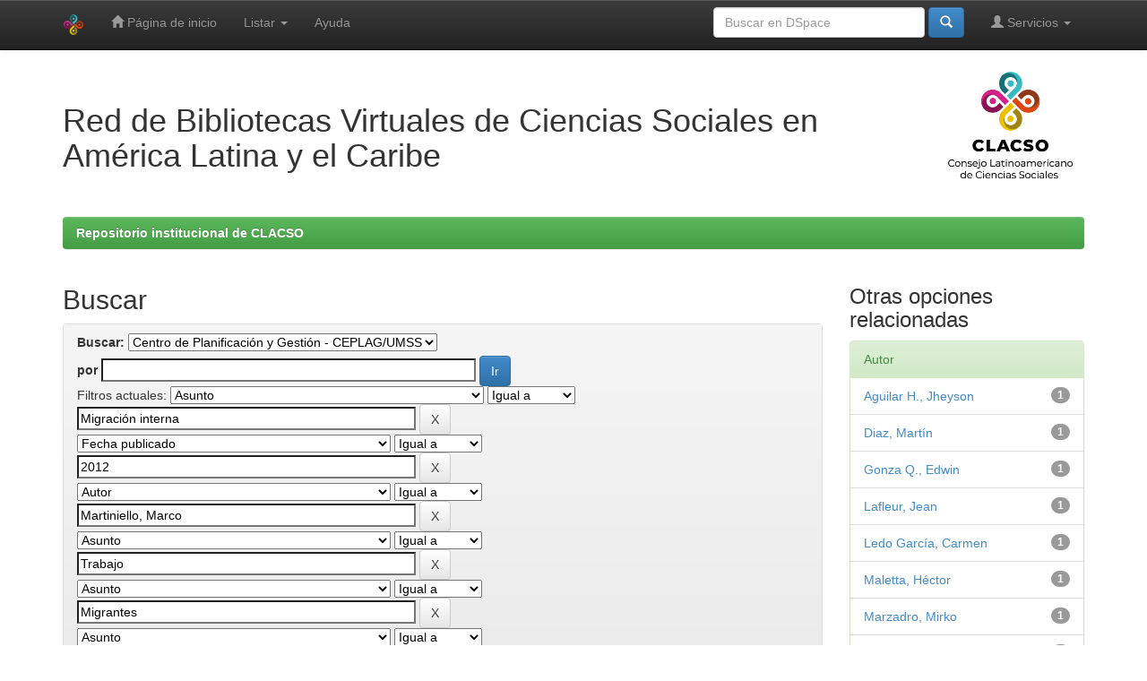

--- FILE ---
content_type: text/html;charset=UTF-8
request_url: https://biblioteca-repositorio.clacso.edu.ar/handle/CLACSO/3427/simple-search?query=&sort_by=score&order=desc&rpp=10&filter_field_1=subject&filter_type_1=equals&filter_value_1=Migraci%C3%B3n+interna&filter_field_2=dateIssued&filter_type_2=equals&filter_value_2=2012&filter_field_3=author&filter_type_3=equals&filter_value_3=Martiniello%2C+Marco&filter_field_4=subject&filter_type_4=equals&filter_value_4=Trabajo&filter_field_5=subject&filter_type_5=equals&filter_value_5=Migrantes&filter_field_6=subject&filter_type_6=equals&filter_value_6=Mujeres&etal=0&filtername=subject&filterquery=Migraci%C3%B3n+internacional&filtertype=equals
body_size: 9114
content:


















<!DOCTYPE html>
<html>
    <head>
        <title>Repositorio institucional de CLACSO: Buscar</title>
        <meta http-equiv="Content-Type" content="text/html; charset=UTF-8" />
        <meta name="Generator" content="DSpace 6.3" />
        <meta name="viewport" content="width=device-width, initial-scale=1.0">
        <link rel="shortcut icon" href="/favicon.ico" type="image/x-icon"/>
        <link rel="stylesheet" href="/static/css/jquery-ui-1.10.3.custom/redmond/jquery-ui-1.10.3.custom.css" type="text/css" />
        <link rel="stylesheet" href="/static/css/bootstrap/bootstrap.min.css" type="text/css" />
        <link rel="stylesheet" href="/static/css/bootstrap/bootstrap-theme.min.css" type="text/css" />
        <link rel="stylesheet" href="/static/css/bootstrap/dspace-theme.css" type="text/css" />

        <link rel="stylesheet" href="https://cdnjs.cloudflare.com/ajax/libs/font-awesome/4.7.0/css/font-awesome.min.css">
        <link rel="stylesheet" href="/static/css/estilos-clacso.css">


        <link rel="search" type="application/opensearchdescription+xml" href="/open-search/description.xml" title="DSpace"/>

        
        <script type='text/javascript' src="/static/js/jquery/jquery-1.10.2.min.js"></script>
        <script type='text/javascript' src='/static/js/jquery/jquery-ui-1.10.3.custom.min.js'></script>
        <script type='text/javascript' src='/static/js/bootstrap/bootstrap.min.js'></script>
        <script type='text/javascript' src='/static/js/holder.js'></script>
        <script type="text/javascript" src="/utils.js"></script>
        <script type="text/javascript" src="/static/js/choice-support.js"> </script>
        


    
    
        <script>
            (function(i,s,o,g,r,a,m){i['GoogleAnalyticsObject']=r;i[r]=i[r]||function(){
            (i[r].q=i[r].q||[]).push(arguments)},i[r].l=1*new Date();a=s.createElement(o),
            m=s.getElementsByTagName(o)[0];a.async=1;a.src=g;m.parentNode.insertBefore(a,m)
            })(window,document,'script','//www.google-analytics.com/analytics.js','ga');

            ga('create', 'G-M1LP8RTNKT', 'auto');
            ga('send', 'pageview');
        </script>
    


    
        <script type="text/javascript">
	var jQ = jQuery.noConflict();
	jQ(document).ready(function() {
		jQ( "#spellCheckQuery").click(function(){
			jQ("#query").val(jQ(this).attr('data-spell'));
			jQ("#main-query-submit").click();
		});
		jQ( "#filterquery" )
			.autocomplete({
				source: function( request, response ) {
					jQ.ajax({
						url: "/json/discovery/autocomplete?query=&filter_field_1=subject&filter_type_1=equals&filter_value_1=Migraci%C3%B3n+interna&filter_field_2=dateIssued&filter_type_2=equals&filter_value_2=2012&filter_field_3=author&filter_type_3=equals&filter_value_3=Martiniello%2C+Marco&filter_field_4=subject&filter_type_4=equals&filter_value_4=Trabajo&filter_field_5=subject&filter_type_5=equals&filter_value_5=Migrantes&filter_field_6=subject&filter_type_6=equals&filter_value_6=Mujeres&filter_field_7=subject&filter_type_7=equals&filter_value_7=Migraci%C3%B3n+internacional",
						dataType: "json",
						cache: false,
						data: {
							auto_idx: jQ("#filtername").val(),
							auto_query: request.term,
							auto_sort: 'count',
							auto_type: jQ("#filtertype").val(),
							location: 'CLACSO/3427'	
						},
						success: function( data ) {
							response( jQ.map( data.autocomplete, function( item ) {
								var tmp_val = item.authorityKey;
								if (tmp_val == null || tmp_val == '')
								{
									tmp_val = item.displayedValue;
								}
								return {
									label: item.displayedValue + " (" + item.count + ")",
									value: tmp_val
								};
							}))			
						}
					})
				}
			});
	});
	function validateFilters() {
		return document.getElementById("filterquery").value.length > 0;
	}
</script>
    
    

<!-- HTML5 shim and Respond.js IE8 support of HTML5 elements and media queries -->
<!--[if lt IE 9]>
  <script src="/static/js/html5shiv.js"></script>
  <script src="/static/js/respond.min.js"></script>
<![endif]-->

<!-- Google tag (gtag.js) -->
<script async src="https://www.googletagmanager.com/gtag/js?id=G-TL08MCQS92"></script>
<script>
  window.dataLayer = window.dataLayer || [];
  function gtag(){dataLayer.push(arguments);}
  gtag('js', new Date());

  gtag('config', 'G-TL08MCQS92');
</script>
    </head>

    
    
    <body class="undernavigation">
<a class="sr-only" href="#content">Skip navigation</a>
<header class="navbar navbar-inverse navbar-fixed-top">    
    
            <div class="container">
                

























       <div class="navbar-header">
         <button type="button" class="navbar-toggle" data-toggle="collapse" data-target=".navbar-collapse">
           <span class="icon-bar"></span>
           <span class="icon-bar"></span>
           <span class="icon-bar"></span>
         </button>
         <a class="navbar-brand" href="/"><img height="25" src="/image/dspace-logo-only.png" alt="DSpace logo" /></a>
       </div>
       <nav class="collapse navbar-collapse bs-navbar-collapse" role="navigation">
         <ul class="nav navbar-nav">
           <li class=""><a href="/"><span class="glyphicon glyphicon-home"></span> Página de inicio </a></li>
                
           <li class="dropdown">
             <a href="#" class="dropdown-toggle" data-toggle="dropdown">Listar  <b class="caret"></b></a>
             <ul class="dropdown-menu">
               <li><a href="/community-list">Comunidades </a></li>
				<li class="divider"></li>
        <li class="dropdown-header">Buscar elementos por:</li>
				
				
				
				      			<li><a href="/browse?type=dateissued">Fecha Publicación</a></li>
					
				      			<li><a href="/browse?type=author">Autor</a></li>
					
				      			<li><a href="/browse?type=title">Título</a></li>
					
				      			<li><a href="/browse?type=subject">Materia</a></li>
					
				    
				

            </ul>
          </li>
          <li class=""><script type="text/javascript">
<!-- Javascript starts here
document.write('<a href="#" onClick="var popupwin = window.open(\'/help/index.html\',\'dspacepopup\',\'height=600,width=550,resizable,scrollbars\');popupwin.focus();return false;">Ayuda <\/a>');
// -->
</script><noscript><a href="/help/index.html" target="dspacepopup">Ayuda </a></noscript></li>
       </ul>

 
 
       <div class="nav navbar-nav navbar-right">
		<ul class="nav navbar-nav navbar-right">
         <li class="dropdown">
         
             <a href="#" class="dropdown-toggle" data-toggle="dropdown"><span class="glyphicon glyphicon-user"></span> Servicios  <b class="caret"></b></a>
	             
             <ul class="dropdown-menu">
               <li><a href="/mydspace">Mi DSpace </a></li>
               <li><a href="/subscribe">Alertas </a></li>
               <li><a href="/profile">Editar perfil </a></li>

		
             </ul>
           </li>
          </ul>
          
	
	<form method="get" action="/simple-search" class="navbar-form navbar-right">
	    <div class="form-group">
          <input type="text" class="form-control" placeholder="Buscar en&nbsp;DSpace " name="query" id="tequery" size="25"/>
        </div>
        <button type="submit" class="btn btn-primary"><span class="glyphicon glyphicon-search"></span></button>

	</form></div>
    </nav>

            </div>



</header>

<main id="content" role="main">

<div class="container">
<!-- <div class="container banner"> -->
    <div class="row">
<!--        <div class="col-md-9 brand"> -->
        <div class="col-md-10 brand">
          <!--  <h1>DSpace <small>JSPUI</small></h1> -->
		<h1>Red de Bibliotecas Virtuales de Ciencias Sociales en <br>América Latina y el Caribe</h1>
          <!--  <h4>DSpace almacena y facilita el acceso abierto a todo tipo de contenido digital incluyendo texto, imágenes, vídeos y colecciones de datos.</h4> <a href="http://www.dspace.org" class="btn btn-primary">Leer más</a> -->
        </div>
<!--        <div class="col-md-3"><img class="pull-right" src="/image/logo.gif" alt="DSpace logo" /> -->
        <div class="col-md-2"><img class="pull-right img-responsive" src="/image/logo-clacso-esp.png" alt="logo CLACSO" />
        </div>
    </div>
</div>
<br/>
                

<div class="container">
    



  

<ol class="breadcrumb btn-success">

  <li><a href="/">Repositorio institucional de CLACSO</a></li>

</ol>

</div>                



        
<div class="container">

    <div class="row">
    <div class="col-md-9">
	







































    

<h2>Buscar</h2>

<div class="discovery-search-form panel panel-default">
    
	<div class="discovery-query panel-heading">
    <form action="simple-search" method="get">
        <label for="tlocation">
         	Buscar: 
        </label>
        <select name="location" id="tlocation">

            <option value="/">Todo DSpace </option>

            <option value="CLACSO/61" >
                Colección de los Centros Asociados
            </option>

            <option value="CLACSO/63" >
                Bolivia
            </option>

            <option value="CLACSO/3427" selected="selected">
                Centro de Planificación y Gestión - CEPLAG/UMSS
            </option>

        </select><br/>
        <label for="query">por </label>
        <input type="text" size="50" id="query" name="query" value=""/>
        <input type="submit" id="main-query-submit" class="btn btn-primary" value="Ir " />
                  
        <input type="hidden" value="10" name="rpp" />
        <input type="hidden" value="score" name="sort_by" />
        <input type="hidden" value="desc" name="order" />
                                
		<div class="discovery-search-appliedFilters">
		<span>Filtros actuales:</span>
		
			    <select id="filter_field_1" name="filter_field_1">
				<option value="title">Titulo</option><option value="author">Autor</option><option value="subject" selected="selected">Asunto</option><option value="dateIssued">Fecha publicado</option><option value="has_content_in_original_bundle">Has File(s)</option><option value="original_bundle_filenames">???jsp.search.filter.original_bundle_filenames???</option><option value="original_bundle_descriptions">???jsp.search.filter.original_bundle_descriptions???</option>
				</select>
				<select id="filter_type_1" name="filter_type_1">
				<option value="equals" selected="selected">Igual a</option><option value="contains">Contiene</option><option value="authority">ID</option><option value="notequals">No igual a</option><option value="notcontains">No contiene</option><option value="notauthority">No es ID</option>
				</select>
				<input type="text" id="filter_value_1" name="filter_value_1" value="Migración&#x20;interna" size="45"/>
				<input class="btn btn-default" type="submit" id="submit_filter_remove_1" name="submit_filter_remove_1" value="X" />
				<br/>
				
			    <select id="filter_field_2" name="filter_field_2">
				<option value="title">Titulo</option><option value="author">Autor</option><option value="subject">Asunto</option><option value="dateIssued" selected="selected">Fecha publicado</option><option value="has_content_in_original_bundle">Has File(s)</option><option value="original_bundle_filenames">???jsp.search.filter.original_bundle_filenames???</option><option value="original_bundle_descriptions">???jsp.search.filter.original_bundle_descriptions???</option>
				</select>
				<select id="filter_type_2" name="filter_type_2">
				<option value="equals" selected="selected">Igual a</option><option value="contains">Contiene</option><option value="authority">ID</option><option value="notequals">No igual a</option><option value="notcontains">No contiene</option><option value="notauthority">No es ID</option>
				</select>
				<input type="text" id="filter_value_2" name="filter_value_2" value="2012" size="45"/>
				<input class="btn btn-default" type="submit" id="submit_filter_remove_2" name="submit_filter_remove_2" value="X" />
				<br/>
				
			    <select id="filter_field_3" name="filter_field_3">
				<option value="title">Titulo</option><option value="author" selected="selected">Autor</option><option value="subject">Asunto</option><option value="dateIssued">Fecha publicado</option><option value="has_content_in_original_bundle">Has File(s)</option><option value="original_bundle_filenames">???jsp.search.filter.original_bundle_filenames???</option><option value="original_bundle_descriptions">???jsp.search.filter.original_bundle_descriptions???</option>
				</select>
				<select id="filter_type_3" name="filter_type_3">
				<option value="equals" selected="selected">Igual a</option><option value="contains">Contiene</option><option value="authority">ID</option><option value="notequals">No igual a</option><option value="notcontains">No contiene</option><option value="notauthority">No es ID</option>
				</select>
				<input type="text" id="filter_value_3" name="filter_value_3" value="Martiniello,&#x20;Marco" size="45"/>
				<input class="btn btn-default" type="submit" id="submit_filter_remove_3" name="submit_filter_remove_3" value="X" />
				<br/>
				
			    <select id="filter_field_4" name="filter_field_4">
				<option value="title">Titulo</option><option value="author">Autor</option><option value="subject" selected="selected">Asunto</option><option value="dateIssued">Fecha publicado</option><option value="has_content_in_original_bundle">Has File(s)</option><option value="original_bundle_filenames">???jsp.search.filter.original_bundle_filenames???</option><option value="original_bundle_descriptions">???jsp.search.filter.original_bundle_descriptions???</option>
				</select>
				<select id="filter_type_4" name="filter_type_4">
				<option value="equals" selected="selected">Igual a</option><option value="contains">Contiene</option><option value="authority">ID</option><option value="notequals">No igual a</option><option value="notcontains">No contiene</option><option value="notauthority">No es ID</option>
				</select>
				<input type="text" id="filter_value_4" name="filter_value_4" value="Trabajo" size="45"/>
				<input class="btn btn-default" type="submit" id="submit_filter_remove_4" name="submit_filter_remove_4" value="X" />
				<br/>
				
			    <select id="filter_field_5" name="filter_field_5">
				<option value="title">Titulo</option><option value="author">Autor</option><option value="subject" selected="selected">Asunto</option><option value="dateIssued">Fecha publicado</option><option value="has_content_in_original_bundle">Has File(s)</option><option value="original_bundle_filenames">???jsp.search.filter.original_bundle_filenames???</option><option value="original_bundle_descriptions">???jsp.search.filter.original_bundle_descriptions???</option>
				</select>
				<select id="filter_type_5" name="filter_type_5">
				<option value="equals" selected="selected">Igual a</option><option value="contains">Contiene</option><option value="authority">ID</option><option value="notequals">No igual a</option><option value="notcontains">No contiene</option><option value="notauthority">No es ID</option>
				</select>
				<input type="text" id="filter_value_5" name="filter_value_5" value="Migrantes" size="45"/>
				<input class="btn btn-default" type="submit" id="submit_filter_remove_5" name="submit_filter_remove_5" value="X" />
				<br/>
				
			    <select id="filter_field_6" name="filter_field_6">
				<option value="title">Titulo</option><option value="author">Autor</option><option value="subject" selected="selected">Asunto</option><option value="dateIssued">Fecha publicado</option><option value="has_content_in_original_bundle">Has File(s)</option><option value="original_bundle_filenames">???jsp.search.filter.original_bundle_filenames???</option><option value="original_bundle_descriptions">???jsp.search.filter.original_bundle_descriptions???</option>
				</select>
				<select id="filter_type_6" name="filter_type_6">
				<option value="equals" selected="selected">Igual a</option><option value="contains">Contiene</option><option value="authority">ID</option><option value="notequals">No igual a</option><option value="notcontains">No contiene</option><option value="notauthority">No es ID</option>
				</select>
				<input type="text" id="filter_value_6" name="filter_value_6" value="Mujeres" size="45"/>
				<input class="btn btn-default" type="submit" id="submit_filter_remove_6" name="submit_filter_remove_6" value="X" />
				<br/>
				
			    <select id="filter_field_7" name="filter_field_7">
				<option value="title">Titulo</option><option value="author">Autor</option><option value="subject" selected="selected">Asunto</option><option value="dateIssued">Fecha publicado</option><option value="has_content_in_original_bundle">Has File(s)</option><option value="original_bundle_filenames">???jsp.search.filter.original_bundle_filenames???</option><option value="original_bundle_descriptions">???jsp.search.filter.original_bundle_descriptions???</option>
				</select>
				<select id="filter_type_7" name="filter_type_7">
				<option value="equals" selected="selected">Igual a</option><option value="contains">Contiene</option><option value="authority">ID</option><option value="notequals">No igual a</option><option value="notcontains">No contiene</option><option value="notauthority">No es ID</option>
				</select>
				<input type="text" id="filter_value_7" name="filter_value_7" value="Migración&#x20;internacional" size="45"/>
				<input class="btn btn-default" type="submit" id="submit_filter_remove_7" name="submit_filter_remove_7" value="X" />
				<br/>
				
		</div>

<a class="btn btn-default" href="/simple-search">Comenzar nueva busqueda</a>	
		</form>
		</div>

		<div class="discovery-search-filters panel-body">
		<h5>Añadir filtros:</h5>
		<p class="discovery-search-filters-hint">Usa los filtros para afinar la busqueda.</p>
		<form action="simple-search" method="get">
		<input type="hidden" value="CLACSO&#x2F;3427" name="location" />
		<input type="hidden" value="" name="query" />
		
				    <input type="hidden" id="filter_field_1" name="filter_field_1" value="subject" />
					<input type="hidden" id="filter_type_1" name="filter_type_1" value="equals" />
					<input type="hidden" id="filter_value_1" name="filter_value_1" value="Migración&#x20;interna" />
					
				    <input type="hidden" id="filter_field_2" name="filter_field_2" value="dateIssued" />
					<input type="hidden" id="filter_type_2" name="filter_type_2" value="equals" />
					<input type="hidden" id="filter_value_2" name="filter_value_2" value="2012" />
					
				    <input type="hidden" id="filter_field_3" name="filter_field_3" value="author" />
					<input type="hidden" id="filter_type_3" name="filter_type_3" value="equals" />
					<input type="hidden" id="filter_value_3" name="filter_value_3" value="Martiniello,&#x20;Marco" />
					
				    <input type="hidden" id="filter_field_4" name="filter_field_4" value="subject" />
					<input type="hidden" id="filter_type_4" name="filter_type_4" value="equals" />
					<input type="hidden" id="filter_value_4" name="filter_value_4" value="Trabajo" />
					
				    <input type="hidden" id="filter_field_5" name="filter_field_5" value="subject" />
					<input type="hidden" id="filter_type_5" name="filter_type_5" value="equals" />
					<input type="hidden" id="filter_value_5" name="filter_value_5" value="Migrantes" />
					
				    <input type="hidden" id="filter_field_6" name="filter_field_6" value="subject" />
					<input type="hidden" id="filter_type_6" name="filter_type_6" value="equals" />
					<input type="hidden" id="filter_value_6" name="filter_value_6" value="Mujeres" />
					
				    <input type="hidden" id="filter_field_7" name="filter_field_7" value="subject" />
					<input type="hidden" id="filter_type_7" name="filter_type_7" value="equals" />
					<input type="hidden" id="filter_value_7" name="filter_value_7" value="Migración&#x20;internacional" />
					
		<select id="filtername" name="filtername">
		<option value="title">Titulo</option><option value="author">Autor</option><option value="subject">Asunto</option><option value="dateIssued">Fecha publicado</option><option value="has_content_in_original_bundle">Has File(s)</option><option value="original_bundle_filenames">???jsp.search.filter.original_bundle_filenames???</option><option value="original_bundle_descriptions">???jsp.search.filter.original_bundle_descriptions???</option>
		</select>
		<select id="filtertype" name="filtertype">
		<option value="equals">Igual a</option><option value="contains">Contiene</option><option value="authority">ID</option><option value="notequals">No igual a</option><option value="notcontains">No contiene</option><option value="notauthority">No es ID</option>
		</select>
		<input type="text" id="filterquery" name="filterquery" size="45" required="required" />
		<input type="hidden" value="10" name="rpp" />
		<input type="hidden" value="score" name="sort_by" />
		<input type="hidden" value="desc" name="order" />
		<input class="btn btn-default" type="submit" value="Añadir" onclick="return validateFilters()" />
		</form>
		</div>        

        
   <div class="discovery-pagination-controls panel-footer">
   <form action="simple-search" method="get">
   <input type="hidden" value="CLACSO&#x2F;3427" name="location" />
   <input type="hidden" value="" name="query" />
	
				    <input type="hidden" id="filter_field_1" name="filter_field_1" value="subject" />
					<input type="hidden" id="filter_type_1" name="filter_type_1" value="equals" />
					<input type="hidden" id="filter_value_1" name="filter_value_1" value="Migración&#x20;interna" />
					
				    <input type="hidden" id="filter_field_2" name="filter_field_2" value="dateIssued" />
					<input type="hidden" id="filter_type_2" name="filter_type_2" value="equals" />
					<input type="hidden" id="filter_value_2" name="filter_value_2" value="2012" />
					
				    <input type="hidden" id="filter_field_3" name="filter_field_3" value="author" />
					<input type="hidden" id="filter_type_3" name="filter_type_3" value="equals" />
					<input type="hidden" id="filter_value_3" name="filter_value_3" value="Martiniello,&#x20;Marco" />
					
				    <input type="hidden" id="filter_field_4" name="filter_field_4" value="subject" />
					<input type="hidden" id="filter_type_4" name="filter_type_4" value="equals" />
					<input type="hidden" id="filter_value_4" name="filter_value_4" value="Trabajo" />
					
				    <input type="hidden" id="filter_field_5" name="filter_field_5" value="subject" />
					<input type="hidden" id="filter_type_5" name="filter_type_5" value="equals" />
					<input type="hidden" id="filter_value_5" name="filter_value_5" value="Migrantes" />
					
				    <input type="hidden" id="filter_field_6" name="filter_field_6" value="subject" />
					<input type="hidden" id="filter_type_6" name="filter_type_6" value="equals" />
					<input type="hidden" id="filter_value_6" name="filter_value_6" value="Mujeres" />
					
				    <input type="hidden" id="filter_field_7" name="filter_field_7" value="subject" />
					<input type="hidden" id="filter_type_7" name="filter_type_7" value="equals" />
					<input type="hidden" id="filter_value_7" name="filter_value_7" value="Migración&#x20;internacional" />
						
           <label for="rpp">Resultados por página</label>
           <select name="rpp" id="rpp">

                   <option value="5" >5</option>

                   <option value="10" selected="selected">10</option>

                   <option value="15" >15</option>

                   <option value="20" >20</option>

                   <option value="25" >25</option>

                   <option value="30" >30</option>

                   <option value="35" >35</option>

                   <option value="40" >40</option>

                   <option value="45" >45</option>

                   <option value="50" >50</option>

                   <option value="55" >55</option>

                   <option value="60" >60</option>

                   <option value="65" >65</option>

                   <option value="70" >70</option>

                   <option value="75" >75</option>

                   <option value="80" >80</option>

                   <option value="85" >85</option>

                   <option value="90" >90</option>

                   <option value="95" >95</option>

                   <option value="100" >100</option>

           </select>
           &nbsp;|&nbsp;

               <label for="sort_by">Ordenar por</label>
               <select name="sort_by" id="sort_by">
                   <option value="score">Relevancia</option>
 <option value="dc.title_sort" >Título</option> <option value="dc.date.issued_dt" >Fecha de Subida</option>
               </select>

           <label for="order">En orden</label>
           <select name="order" id="order">
               <option value="ASC" >Ascendente</option>
               <option value="DESC" selected="selected">Descendente</option>
           </select>
           <label for="etal">Autor/registro</label>
           <select name="etal" id="etal">

               <option value="0" selected="selected">Todo</option>
<option value="1" >1</option>
                       <option value="5" >5</option>

                       <option value="10" >10</option>

                       <option value="15" >15</option>

                       <option value="20" >20</option>

                       <option value="25" >25</option>

                       <option value="30" >30</option>

                       <option value="35" >35</option>

                       <option value="40" >40</option>

                       <option value="45" >45</option>

                       <option value="50" >50</option>

           </select>
           <input class="btn btn-default" type="submit" name="submit_search" value="Actualizar" />


</form>
   </div>
</div>   

<hr/>
<div class="discovery-result-pagination row container">

    
	<div class="alert alert-info">Resultados 1-1 de 1. </div>
    <ul class="pagination pull-right">
	<li class="disabled"><span>Anterior </span></li>
	
	<li class="active"><span>1</span></li>

	<li class="disabled"><span>Siguiente </span></li>
	</ul>
<!-- give a content to the div -->
</div>
<div class="discovery-result-results">





    <div class="panel panel-info">
    <div class="panel-heading">Resultados por ítem: </div>
    <table align="center" class="table" summary="This table browses all dspace content">
<colgroup><col width="80" /><col width="130" /><col width="60%" /><col width="40%" /></colgroup>
<tr>
<th id="t1" class="oddRowEvenCol">Vista previa</th><th id="t2" class="oddRowOddCol">Fecha de publicación</th><th id="t3" class="oddRowEvenCol">Título</th><th id="t4" class="oddRowOddCol">Autor(es)</th></tr><tr><td headers="t1" ><a href="/handle/CLACSO/3428" /><img src="/retrieve/10a52dc2-727f-4db6-ae19-3c3297dac143/ceplag.jpg.jpg" alt="ceplag.jpg.jpg" width="59.0" height="80.0"/ border="0"></a></td><td headers="t2" ><em>2012</em></td><td headers="t3" ><a href="/handle/CLACSO/3428">Transmigrando</a></td><td headers="t4" ><em><a href="/browse?type=author&amp;value=Aguilar+H.%2C+Jheyson">Aguilar&#x20;H.,&#x20;Jheyson</a>; <a href="/browse?type=author&amp;value=Diaz%2C+Mart%C3%ADn">Diaz,&#x20;Martín</a>; <a href="/browse?type=author&amp;value=Gonza+Q.%2C+Edwin">Gonza&#x20;Q.,&#x20;Edwin</a>; <a href="/browse?type=author&amp;value=Lafleur%2C+Jean">Lafleur,&#x20;Jean</a>; <a href="/browse?type=author&amp;value=Ledo+Garc%C3%ADa%2C+Carmen">Ledo&#x20;García,&#x20;Carmen</a>; <a href="/browse?type=author&amp;value=Maletta%2C+H%C3%A9ctor">Maletta,&#x20;Héctor</a>; <a href="/browse?type=author&amp;value=Martiniello%2C+Marco">Martiniello,&#x20;Marco</a>; <a href="/browse?type=author&amp;value=Marzadro%2C+Mirko">Marzadro,&#x20;Mirko</a>; <a href="/browse?type=author&amp;value=Meneses%2C+Carlos">Meneses,&#x20;Carlos</a>; <a href="/browse?type=author&amp;value=Y%C3%A9pez+del+Castillo%2C+Isabel">Yépez&#x20;del&#x20;Castillo,&#x20;Isabel</a></em></td></tr>
</table>

    </div>

</div>
















            

	</div>
	<div class="col-md-3">
                    


<h3 class="facets">Otras opciones relacionadas</h3>
<div id="facets" class="facetsBox">

<div id="facet_author" class="panel panel-success">
	    <div class="panel-heading">Autor</div>
	    <ul class="list-group"><li class="list-group-item"><span class="badge">1</span> <a href="/handle/CLACSO/3427/simple-search?query=&amp;sort_by=score&amp;order=desc&amp;rpp=10&amp;filter_field_1=subject&amp;filter_type_1=equals&amp;filter_value_1=Migraci%C3%B3n+interna&amp;filter_field_2=dateIssued&amp;filter_type_2=equals&amp;filter_value_2=2012&amp;filter_field_3=author&amp;filter_type_3=equals&amp;filter_value_3=Martiniello%2C+Marco&amp;filter_field_4=subject&amp;filter_type_4=equals&amp;filter_value_4=Trabajo&amp;filter_field_5=subject&amp;filter_type_5=equals&amp;filter_value_5=Migrantes&amp;filter_field_6=subject&amp;filter_type_6=equals&amp;filter_value_6=Mujeres&amp;filter_field_7=subject&amp;filter_type_7=equals&amp;filter_value_7=Migraci%C3%B3n+internacional&amp;etal=0&amp;filtername=author&amp;filterquery=Aguilar+H.%2C+Jheyson&amp;filtertype=equals"
                title="Filter by Aguilar H., Jheyson">
                Aguilar H., Jheyson</a></li><li class="list-group-item"><span class="badge">1</span> <a href="/handle/CLACSO/3427/simple-search?query=&amp;sort_by=score&amp;order=desc&amp;rpp=10&amp;filter_field_1=subject&amp;filter_type_1=equals&amp;filter_value_1=Migraci%C3%B3n+interna&amp;filter_field_2=dateIssued&amp;filter_type_2=equals&amp;filter_value_2=2012&amp;filter_field_3=author&amp;filter_type_3=equals&amp;filter_value_3=Martiniello%2C+Marco&amp;filter_field_4=subject&amp;filter_type_4=equals&amp;filter_value_4=Trabajo&amp;filter_field_5=subject&amp;filter_type_5=equals&amp;filter_value_5=Migrantes&amp;filter_field_6=subject&amp;filter_type_6=equals&amp;filter_value_6=Mujeres&amp;filter_field_7=subject&amp;filter_type_7=equals&amp;filter_value_7=Migraci%C3%B3n+internacional&amp;etal=0&amp;filtername=author&amp;filterquery=Diaz%2C+Mart%C3%ADn&amp;filtertype=equals"
                title="Filter by Diaz, Martín">
                Diaz, Martín</a></li><li class="list-group-item"><span class="badge">1</span> <a href="/handle/CLACSO/3427/simple-search?query=&amp;sort_by=score&amp;order=desc&amp;rpp=10&amp;filter_field_1=subject&amp;filter_type_1=equals&amp;filter_value_1=Migraci%C3%B3n+interna&amp;filter_field_2=dateIssued&amp;filter_type_2=equals&amp;filter_value_2=2012&amp;filter_field_3=author&amp;filter_type_3=equals&amp;filter_value_3=Martiniello%2C+Marco&amp;filter_field_4=subject&amp;filter_type_4=equals&amp;filter_value_4=Trabajo&amp;filter_field_5=subject&amp;filter_type_5=equals&amp;filter_value_5=Migrantes&amp;filter_field_6=subject&amp;filter_type_6=equals&amp;filter_value_6=Mujeres&amp;filter_field_7=subject&amp;filter_type_7=equals&amp;filter_value_7=Migraci%C3%B3n+internacional&amp;etal=0&amp;filtername=author&amp;filterquery=Gonza+Q.%2C+Edwin&amp;filtertype=equals"
                title="Filter by Gonza Q., Edwin">
                Gonza Q., Edwin</a></li><li class="list-group-item"><span class="badge">1</span> <a href="/handle/CLACSO/3427/simple-search?query=&amp;sort_by=score&amp;order=desc&amp;rpp=10&amp;filter_field_1=subject&amp;filter_type_1=equals&amp;filter_value_1=Migraci%C3%B3n+interna&amp;filter_field_2=dateIssued&amp;filter_type_2=equals&amp;filter_value_2=2012&amp;filter_field_3=author&amp;filter_type_3=equals&amp;filter_value_3=Martiniello%2C+Marco&amp;filter_field_4=subject&amp;filter_type_4=equals&amp;filter_value_4=Trabajo&amp;filter_field_5=subject&amp;filter_type_5=equals&amp;filter_value_5=Migrantes&amp;filter_field_6=subject&amp;filter_type_6=equals&amp;filter_value_6=Mujeres&amp;filter_field_7=subject&amp;filter_type_7=equals&amp;filter_value_7=Migraci%C3%B3n+internacional&amp;etal=0&amp;filtername=author&amp;filterquery=Lafleur%2C+Jean&amp;filtertype=equals"
                title="Filter by Lafleur, Jean">
                Lafleur, Jean</a></li><li class="list-group-item"><span class="badge">1</span> <a href="/handle/CLACSO/3427/simple-search?query=&amp;sort_by=score&amp;order=desc&amp;rpp=10&amp;filter_field_1=subject&amp;filter_type_1=equals&amp;filter_value_1=Migraci%C3%B3n+interna&amp;filter_field_2=dateIssued&amp;filter_type_2=equals&amp;filter_value_2=2012&amp;filter_field_3=author&amp;filter_type_3=equals&amp;filter_value_3=Martiniello%2C+Marco&amp;filter_field_4=subject&amp;filter_type_4=equals&amp;filter_value_4=Trabajo&amp;filter_field_5=subject&amp;filter_type_5=equals&amp;filter_value_5=Migrantes&amp;filter_field_6=subject&amp;filter_type_6=equals&amp;filter_value_6=Mujeres&amp;filter_field_7=subject&amp;filter_type_7=equals&amp;filter_value_7=Migraci%C3%B3n+internacional&amp;etal=0&amp;filtername=author&amp;filterquery=Ledo+Garc%C3%ADa%2C+Carmen&amp;filtertype=equals"
                title="Filter by Ledo García, Carmen">
                Ledo García, Carmen</a></li><li class="list-group-item"><span class="badge">1</span> <a href="/handle/CLACSO/3427/simple-search?query=&amp;sort_by=score&amp;order=desc&amp;rpp=10&amp;filter_field_1=subject&amp;filter_type_1=equals&amp;filter_value_1=Migraci%C3%B3n+interna&amp;filter_field_2=dateIssued&amp;filter_type_2=equals&amp;filter_value_2=2012&amp;filter_field_3=author&amp;filter_type_3=equals&amp;filter_value_3=Martiniello%2C+Marco&amp;filter_field_4=subject&amp;filter_type_4=equals&amp;filter_value_4=Trabajo&amp;filter_field_5=subject&amp;filter_type_5=equals&amp;filter_value_5=Migrantes&amp;filter_field_6=subject&amp;filter_type_6=equals&amp;filter_value_6=Mujeres&amp;filter_field_7=subject&amp;filter_type_7=equals&amp;filter_value_7=Migraci%C3%B3n+internacional&amp;etal=0&amp;filtername=author&amp;filterquery=Maletta%2C+H%C3%A9ctor&amp;filtertype=equals"
                title="Filter by Maletta, Héctor">
                Maletta, Héctor</a></li><li class="list-group-item"><span class="badge">1</span> <a href="/handle/CLACSO/3427/simple-search?query=&amp;sort_by=score&amp;order=desc&amp;rpp=10&amp;filter_field_1=subject&amp;filter_type_1=equals&amp;filter_value_1=Migraci%C3%B3n+interna&amp;filter_field_2=dateIssued&amp;filter_type_2=equals&amp;filter_value_2=2012&amp;filter_field_3=author&amp;filter_type_3=equals&amp;filter_value_3=Martiniello%2C+Marco&amp;filter_field_4=subject&amp;filter_type_4=equals&amp;filter_value_4=Trabajo&amp;filter_field_5=subject&amp;filter_type_5=equals&amp;filter_value_5=Migrantes&amp;filter_field_6=subject&amp;filter_type_6=equals&amp;filter_value_6=Mujeres&amp;filter_field_7=subject&amp;filter_type_7=equals&amp;filter_value_7=Migraci%C3%B3n+internacional&amp;etal=0&amp;filtername=author&amp;filterquery=Marzadro%2C+Mirko&amp;filtertype=equals"
                title="Filter by Marzadro, Mirko">
                Marzadro, Mirko</a></li><li class="list-group-item"><span class="badge">1</span> <a href="/handle/CLACSO/3427/simple-search?query=&amp;sort_by=score&amp;order=desc&amp;rpp=10&amp;filter_field_1=subject&amp;filter_type_1=equals&amp;filter_value_1=Migraci%C3%B3n+interna&amp;filter_field_2=dateIssued&amp;filter_type_2=equals&amp;filter_value_2=2012&amp;filter_field_3=author&amp;filter_type_3=equals&amp;filter_value_3=Martiniello%2C+Marco&amp;filter_field_4=subject&amp;filter_type_4=equals&amp;filter_value_4=Trabajo&amp;filter_field_5=subject&amp;filter_type_5=equals&amp;filter_value_5=Migrantes&amp;filter_field_6=subject&amp;filter_type_6=equals&amp;filter_value_6=Mujeres&amp;filter_field_7=subject&amp;filter_type_7=equals&amp;filter_value_7=Migraci%C3%B3n+internacional&amp;etal=0&amp;filtername=author&amp;filterquery=Meneses%2C+Carlos&amp;filtertype=equals"
                title="Filter by Meneses, Carlos">
                Meneses, Carlos</a></li><li class="list-group-item"><span class="badge">1</span> <a href="/handle/CLACSO/3427/simple-search?query=&amp;sort_by=score&amp;order=desc&amp;rpp=10&amp;filter_field_1=subject&amp;filter_type_1=equals&amp;filter_value_1=Migraci%C3%B3n+interna&amp;filter_field_2=dateIssued&amp;filter_type_2=equals&amp;filter_value_2=2012&amp;filter_field_3=author&amp;filter_type_3=equals&amp;filter_value_3=Martiniello%2C+Marco&amp;filter_field_4=subject&amp;filter_type_4=equals&amp;filter_value_4=Trabajo&amp;filter_field_5=subject&amp;filter_type_5=equals&amp;filter_value_5=Migrantes&amp;filter_field_6=subject&amp;filter_type_6=equals&amp;filter_value_6=Mujeres&amp;filter_field_7=subject&amp;filter_type_7=equals&amp;filter_value_7=Migraci%C3%B3n+internacional&amp;etal=0&amp;filtername=author&amp;filterquery=Y%C3%A9pez+del+Castillo%2C+Isabel&amp;filtertype=equals"
                title="Filter by Yépez del Castillo, Isabel">
                Yépez del Castillo, Isabel</a></li></ul></div><div id="facet_subject" class="panel panel-success">
	    <div class="panel-heading">Título</div>
	    <ul class="list-group"><li class="list-group-item"><span class="badge">1</span> <a href="/handle/CLACSO/3427/simple-search?query=&amp;sort_by=score&amp;order=desc&amp;rpp=10&amp;filter_field_1=subject&amp;filter_type_1=equals&amp;filter_value_1=Migraci%C3%B3n+interna&amp;filter_field_2=dateIssued&amp;filter_type_2=equals&amp;filter_value_2=2012&amp;filter_field_3=author&amp;filter_type_3=equals&amp;filter_value_3=Martiniello%2C+Marco&amp;filter_field_4=subject&amp;filter_type_4=equals&amp;filter_value_4=Trabajo&amp;filter_field_5=subject&amp;filter_type_5=equals&amp;filter_value_5=Migrantes&amp;filter_field_6=subject&amp;filter_type_6=equals&amp;filter_value_6=Mujeres&amp;filter_field_7=subject&amp;filter_type_7=equals&amp;filter_value_7=Migraci%C3%B3n+internacional&amp;etal=0&amp;filtername=subject&amp;filterquery=Familia&amp;filtertype=equals"
                title="Filter by Familia">
                Familia</a></li></ul></div><div id="facet_has_content_in_original_bundle" class="panel panel-success">
	    <div class="panel-heading">Has File(s)</div>
	    <ul class="list-group"><li class="list-group-item"><span class="badge">1</span> <a href="/handle/CLACSO/3427/simple-search?query=&amp;sort_by=score&amp;order=desc&amp;rpp=10&amp;filter_field_1=subject&amp;filter_type_1=equals&amp;filter_value_1=Migraci%C3%B3n+interna&amp;filter_field_2=dateIssued&amp;filter_type_2=equals&amp;filter_value_2=2012&amp;filter_field_3=author&amp;filter_type_3=equals&amp;filter_value_3=Martiniello%2C+Marco&amp;filter_field_4=subject&amp;filter_type_4=equals&amp;filter_value_4=Trabajo&amp;filter_field_5=subject&amp;filter_type_5=equals&amp;filter_value_5=Migrantes&amp;filter_field_6=subject&amp;filter_type_6=equals&amp;filter_value_6=Mujeres&amp;filter_field_7=subject&amp;filter_type_7=equals&amp;filter_value_7=Migraci%C3%B3n+internacional&amp;etal=0&amp;filtername=has_content_in_original_bundle&amp;filterquery=true&amp;filtertype=equals"
                title="Filter by true">
                true</a></li></ul></div>

</div>


    </div>
    </div>       

</div>
</main>
            
            <!-- <div id="designedby" class="container text-muted">
            Theme by <a href="http://www.clacso.org/"><img
                                    src="/image/iconos_pie_clacso.png"
                                    alt="Logo CLACSO" /></a>
            <div id="footer_feedback" class="pull-right">                                    
                                <p class="text-muted"><a target="_blank" href="http://www.dspace.org/">DSpace Software</a> Copyright&nbsp;&copy;&nbsp;2002-2008&nbsp;<a target="_blank" href="http://web.mit.edu/">MIT</a>&nbsp;and&nbsp;<a target="_blank" href="http://www.hp.com/">Hewlett-Packard</a>&nbsp;-
                                <a target="_blank" href="/feedback">Comentarios </a>
                                <a href="/htmlmap"></a></p>
                                </div>
            </div>  -->

        <footer class="footer navbar-inverse container-fluid">
            <div class="container footer-clacso">
                <div class="clacso-logo">
                    <a href="https://clacso.org/" rel="home"
                        ><img
                            width="137"
                            height="110"
                            src="/image/logo_clacso.png"
                            class="attachment-470x110 size-470x110"
                            alt=""
                            srcset="
                            /image/logo_clacso.png       200w,
                            /image/logo_clacso-24x19.png  24w,
                            /image/logo_clacso-36x29.png  36w,
                            /image/logo_clacso-48x39.png  48w
                        "
                            sizes="(max-width: 137px) 100vw, 137px"
                    /></a>
                </div>
                <div class="clacso-social">
                    <ul
                        id="menu-footer-social-menu"
                        class="list-inline"
                    >
                        <li
                            class="
                                menu-item menu-item-type-custom menu-item-object-custom
                                social-media-item social-media-item-7132
                            "
                        >
                            <a
                                title="clacso.org"
                                target="_blank"
                                href="https://www.clacso.org/"
                                class="text-muted hover-bold"
                            >
                                <span class="fa-stack">
                                    <i
                                        class="
                                            fab
                                            fa fa-certificate
                                            social-media-item__icon
                                            fa-stack-1x fa-inverse
                                        "
                                    ></i>
                                </span>
                                <span class="social-media-item__title">clacso.org</span>
                            </a>
                        </li>
                        <li
                            class="
                                menu-item menu-item-type-custom menu-item-object-custom
                                social-media-item social-media-item-7132
                            "
                        >
                            <a
                                title="Contacto"
                                href="https://clacso.tv/contactos/"
                                class="text-muted"
                                ><span class="fa-stack"
                                    ><i
                                        class="
                                            fab
                                            fa fa-envelope
                                            social-media-item__icon
                                            fa-stack-1x fa-inverse
                                        "
                                        aria-hidden="true"
                                    ></i> </span
                                ><span class="social-media-item__title"
                                    >Contacto</span
                                ></a
                            >
                        </li>
                        <li
                            class="
                                menu-item menu-item-type-custom menu-item-object-custom
                                social-media-item social-media-item-4994
                            "
                        >
                            <a
                                title="                                         "
                                target="_blank"
                                href="https://www.facebook.com/CLACSO.Oficial"
                                class="text-muted"
                                ><span class="fa-stack"
                                    ><i
                                        class="
                                            fa fa-facebook
                                            social-media-item__icon
                                            fa-stack-1x fa-inverse
                                        "
                                        aria-hidden="true"
                                    ></i> </span
                                ><span class="social-media-item__title"
                                    >Facebook</span
                                ></a
                            >
                        </li>
                        <li
                            class="
                                menu-item menu-item-type-custom menu-item-object-custom
                                social-media-item social-media-item-4995
                            "
                        >
                            <a
                                title="                                         "
                                target="_blank"
                                href="https://twitter.com/_clacso"
                                class="text-muted"
                                ><span class="fa-stack"
                                    ><i
                                        class="
                                            fa fa-twitter
                                            social-media-item__icon
                                            fa-stack-1x fa-inverse
                                        "
                                        aria-hidden="true"
                                    ></i> </span
                                ><span class="social-media-item__title"
                                    >Twitter</span
                                ></a
                            >
                        </li>
                        <li
                            class="
                                menu-item menu-item-type-custom menu-item-object-custom
                                social-media-item social-media-item-5589
                            "
                        >
                            <a
                                title="Instagram"
                                target="_blank"
                                href="https://www.instagram.com/clacso_oficial/"
                                class="text-muted"
                                ><span class="fa-stack"
                                    ><i
                                        class="
                                            fa fa-instagram
                                            social-media-item__icon
                                            fa-stack-1x fa-inverse
                                        "
                                        aria-hidden="true"
                                    ></i> </span
                                ><span class="social-media-item__title"
                                    >Instagram</span
                                ></a
                            >
                        </li>
                        <li
                            class="
                                menu-item menu-item-type-custom menu-item-object-custom
                            "
                        >
                            <a
                                title="                                         "
                                target="_blank"
                                href="https://www.youtube.com/channel/UCcAFzGJh_KTNwel7-gCpDVQ"
                                class="text-muted"
                                ><span class="fa-stack"
                                    ><i
                                        class="
                                            fa fa-youtube
                                            social-media-item__icon
                                            fa-stack-1x fa-inverse
                                        "
                                        aria-hidden="true"
                                    ></i> </span
                                ><span class="social-media-item__title"
                                    >Youtube</span
                                ></a
                            >
                        </li>
                        <li
                            class="
                                menu-item menu-item-type-custom menu-item-object-custom
                                social-media-item social-media-item-7256
                            "
                        >
                            <a
                                title="Vimeo"
                                target="_blank"
                                href="https://vimeo.com/clacsotv"
                                class="text-muted"
                                ><span class="fa-stack"
                                    ><i
                                        class="
                                            fa fa-vimeo
                                            social-media-item__icon
                                            fa-stack-1x fa-inverse
                                        "
                                        aria-hidden="true"
                                    ></i> </span
                                ><span class="social-media-item__title">Vimeo</span></a
                            >
                        </li>
                    </ul>
                </div>
            </div>
            <div class="footer-bottom-bar">
                <div class="container footer-copyright">
                    © Área de Comunicación e Información | CLACSO 2020
                </div>
            </div>
        </footer>
    </body>
</html>

